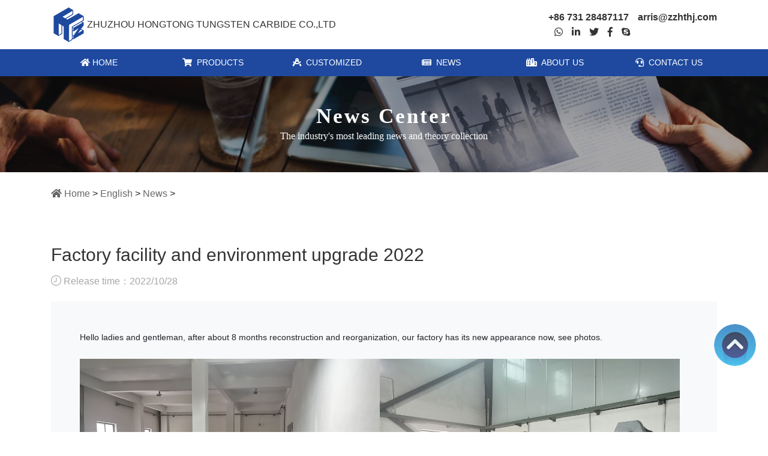

--- FILE ---
content_type: text/html
request_url: https://carbidecomponents.com/news/new-factory-show.html
body_size: 4187
content:
<!doctype html>
<html>
<head>
<meta charset="utf-8">
<meta http-equiv="Content-Type" content="text/html; charset=utf-8" />
<title>Factory facility and environment upgrade 2022</title>
<meta name="viewport" content="width=device-width, initial-scale=1, shrink-to-fit=no">
<meta name="keywords" content="factory, upgrade, new devices" />
<meta name="description" content="Factory facility and environment upgrade 2022" />
<link rel="shortcut icon" href="/favicon.ico" type="image/x-icon" />
<link rel="stylesheet" type="text/css" href="/templets/shiro/css/lib.css?v=v1.0">
<link rel="stylesheet" type="text/css" href="/templets/shiro/css/style.css?v=v1.0">
<script defer type="text/javascript" src="/templets/shiro/js/lib.js?v=v1.0"></script>
<script defer type="text/javascript" src="/templets/shiro/js/fy.js?v=v1.0"></script>
 
<!-- Google Tag Manager -->
<script>(function(w,d,s,l,i){w[l]=w[l]||[];w[l].push({'gtm.start':
new Date().getTime(),event:'gtm.js'});var f=d.getElementsByTagName(s)[0],
j=d.createElement(s),dl=l!='dataLayer'?'&l='+l:'';j.async=true;j.src=
'https://www.googletagmanager.com/gtm.js?id='+i+dl;f.parentNode.insertBefore(j,f);
})(window,document,'script','dataLayer','GTM-T3GFSGV');</script>
<!-- End Google Tag Manager -->
</head>
<body class="innerpro article-all">
<!-- Google Tag Manager (noscript) -->
<noscript><iframe src="https://www.googletagmanager.com/ns.html?id=GTM-T3GFSGV"
height="0" width="0" style="display:none;visibility:hidden"></iframe></noscript>
<!-- End Google Tag Manager (noscript) -->

<div class="top-media">
  <div class="section app-section">
    <div class="container pc-justify-between">
      <div class="logo pc-align-center d-md-block d-none">
        <table>
          <tr><td><a href="/"><img class="img-fluid" src="/templets/shiro/images/logo-b.png" /></a></td><td class="logo-b-td">ZHUZHOU HONGTONG TUNGSTEN CARBIDE CO.,LTD</td></tr>
        </table>
      </div>
      <div class="media pc-align-center py-md-3">
        <div class="media-r">
          <ul  class="d-md-block d-none">
            <li><a class="hvr-push" href="mailto:arris@zzhthj.com" target="_blank">arris@zzhthj.com</a></li>
            <li><a class="hvr-push" href="tel:arris@zzhthj.com" target="_blank">+86 731 28487117</a></li>
          </ul>
          <div style="clear:both;"></div>
          <ul class="app-nav-ul">
            <li>
              <div class="btn-group web-language" id="google_translate_element"></div>
            </li>
            
            <li><a class="hvr-push" href="skype:china.arris" target="_blank"><i class="fab fa-skype"></i></a></li>
            <li><a class="hvr-push" href="https://www.facebook.com/HongtongCarbide" target="_blank"><i class="fab fa-facebook-f"></i></a></li>
            <li><a class="hvr-push" href="https://twitter.com/ZhuzhouCo" target="_blank"><i class="fab fa-twitter"></i></a></li>
            <li><a class="hvr-push" href="https://www.linkedin.com/company/40854014/admin/" target="_blank"><i class="fab fa-linkedin-in"></i></a></li>    
            <li><a class=" hvr-push" href="https://api.whatsapp.com/send?phone=+8613974173665&text=Hello" target="_blank"><i class="fab fa-whatsapp"></i></a></li>
          </ul>
        </div>

      </div>
    </div>
  </div>

  <div class="section nav-menu">  
    <div class="container p-0">
      <div class="navbar navbar-dark navbar-expand-md m-0 p-0 py-1 py-md-0">
        <div class="app-nav d-flex justify-content-between d-block d-md-none w-100">
          <button type="button" class="navbar-toggler Font16" data-toggle="collapse" data-target="#navmenu"><i class="fa fa-2x fa-bars"></i></button>
          <a href="/" class="text-center">
            <table class="w-100">
              <tr><td><img class="img-fluid" src="/templets/shiro/images/logo-b.png" /></td><td>Zhuzhou Hongtong</td></tr>
            </table>
          </a>
          <div class="mr-2 d-flex align-items-center"><a class="" target="_blank" href="mailto:arris@zzhthj.com"><i class="fa fa-2x fa-envelope"></i></a></div> 

        </div>
        <div id="navmenu" class="navbar-collapse collapse">
          <div class="container px-md-0 ">
            <ul class="navbar-nav pc-justify-between">
              <li class="hvr-underline-from-left nav-item nav-item0"><a class="nav-link" href="/"><i class='fa fa-home'></i> Home</a></li>
              <li class="nav-item hvr-underline-from-left nav-item1 dropdown">
                <a class="nav-link hvr-icon-spin fa-caret-down" href="/products/agricultural-carbide/" data-hover="dropdown"><i class='fa fa-shopping-cart mr-md-1'></i> Products</a>
                <div class="dropdown-menu dropdown-menu1">
                  
                  <a class="dropdown-item" href="/products/agricultural-carbide">Agricultural Carbide</a>
                  
                  <a class="dropdown-item" href="/products/carbide-ball-and-seat">Carbide Ball And Seat</a>
                  
                  <a class="dropdown-item" href="/products/hpgr-stud-pin">HPGR Stud Pin</a>
                  
                  <a class="dropdown-item" href="/products/carbide-button">Carbide Button</a>
                  
                  <a class="dropdown-item" href="/products/vsi-bar-and-strips">VSI Bar And Strips</a>
                  
                  <a class="dropdown-item" href="/products/carbide-rod">Carbide Rod</a>
                  
                  <a class="dropdown-item" href="/products/wire-drawing-nibs">Wire Drawing Nibs</a>
                  
                  <a class="dropdown-item" href="/products/cold-heading-die">Cold Heading Die</a>
                  
                  <a class="dropdown-item" href="/products/brazed-inserts">Brazed Inserts</a>
                  
                  <a class="dropdown-item" href="/products/pdc-substrate">PDC Substrate</a>
                  
                  <a class="dropdown-item" href="/products/carbide-plate">Carbide Plate</a>
                  
                  <a class="dropdown-item" href="/products/oem-carbide">OEM carbide</a>
                     
                </div>
              </li><li class="nav-item hvr-underline-from-left nav-item5 dropdown">
                <a class="nav-link hvr-icon-spin fa-caret-down" href="/customized/" data-hover="dropdown"><i class='fa fa-drafting-compass mr-md-1'></i> Customized</a>
                <div class="dropdown-menu dropdown-menu5">
                  
                  <a class="dropdown-item" href="/products/agricultural-carbide">Products</a>
                  
                  <a class="dropdown-item" href="/customized">Customized</a>
                  
                  <a class="dropdown-item" href="/news">News</a>
                  
                  <a class="dropdown-item" href="/about">About Us</a>
                  
                  <a class="dropdown-item" href="/contact">Contact Us</a>
                     
                </div>
              </li><li class="nav-item hvr-underline-from-left nav-item2 dropdown">
                <a class="nav-link hvr-icon-spin fa-caret-down" href="/news/" data-hover="dropdown"><i class='fa fa-newspaper mr-md-1'></i> News</a>
                <div class="dropdown-menu dropdown-menu2">
                  
                  <a class="dropdown-item" href="/products/agricultural-carbide">Products</a>
                  
                  <a class="dropdown-item" href="/customized">Customized</a>
                  
                  <a class="dropdown-item" href="/news">News</a>
                  
                  <a class="dropdown-item" href="/about">About Us</a>
                  
                  <a class="dropdown-item" href="/contact">Contact Us</a>
                     
                </div>
              </li><li class="nav-item hvr-underline-from-left nav-item3 dropdown">
                <a class="nav-link hvr-icon-spin fa-caret-down" href="/about/" data-hover="dropdown"><i class='fa fa-city mr-md-1'></i> About Us</a>
                <div class="dropdown-menu dropdown-menu3">
                  
                  <a class="dropdown-item" href="/products/agricultural-carbide">Products</a>
                  
                  <a class="dropdown-item" href="/customized">Customized</a>
                  
                  <a class="dropdown-item" href="/news">News</a>
                  
                  <a class="dropdown-item" href="/about">About Us</a>
                  
                  <a class="dropdown-item" href="/contact">Contact Us</a>
                     
                </div>
              </li><li class="nav-item hvr-underline-from-left nav-item4 dropdown">
                <a class="nav-link hvr-icon-spin fa-caret-down" href="/contact/" data-hover="dropdown"><i class='fa fa-headset mr-md-1'></i> Contact Us</a>
                <div class="dropdown-menu dropdown-menu4">
                  
                  <a class="dropdown-item" href="/products/agricultural-carbide">Products</a>
                  
                  <a class="dropdown-item" href="/customized">Customized</a>
                  
                  <a class="dropdown-item" href="/news">News</a>
                  
                  <a class="dropdown-item" href="/about">About Us</a>
                  
                  <a class="dropdown-item" href="/contact">Contact Us</a>
                     
                </div>
              </li>  
            </ul>
          </div>          
        </div>

      </div>
    </div>
  </div>
</div>

<script type="text/javascript">
    function googleTranslateElementInit() {
        new google.translate.TranslateElement({
            pageLanguage: 'cn',
        }, 'google_translate_element');
    }
</script>




<div class="section lm-banner new-article p-0 nav-toptwo">
	<div class="ofhidden">
		<img src="/templets/shiro/images/news-bg.jpg" class="img-fluid">
		<div class="banzz"></div>
		<div class="container">
			<div class="lmtextbox">
				<h1>News Center</h1>
				<p >The industry's most leading news and theory collection</p>
			</div>
		</div>
	</div>	
</div>
<div class="section about-navban product-article py-3 py-md-4">
	<div class="container">
		<div class="position"><i class="fa fa-home"></i> <a href='https://www.carbidecomponents.com/'>Home</a> > <a href='/'>English</a> > <a href='/news/'>News</a> > </div>
	</div>
</div>
<div class="section new-article">
	<div class="container py-3 py-md-5">
		<h2 class="m-0">Factory facility and environment upgrade 2022</h2>
		<h6 class="my-2 my-md-3 mb-md-4"><img src="/templets/shiro/images/icon-time.png" class="img-fluid mt-n1"> Release time：2022/10/28</h6>
		<div class="new-box bg-light p-3 p-md-5">
			<span style="font-size:14px;"><span style="font-family:arial,helvetica,sans-serif;">Hello ladies and gentleman, after about 8 months reconstruction and reorganization, our factory has its new appearance now, see photos.<br />
<br />
<img alt="" src="/uploads/allimg/221028/1-22102Q6345W54.jpg" style="width: 500px; height: 375px;" /><img alt="" src="/uploads/allimg/221028/1-22102Q63Sb58.jpg" style="width: 500px; height: 375px;" /><img alt="" src="/uploads/allimg/221028/1-22102Q63522936.JPG" style="width: 500px; height: 375px;" /><img alt="" src="/uploads/allimg/221028/1-22102Q63534438.JPG" style="height: 375px; width: 500px;" /><img alt="" src="/uploads/allimg/221028/1-22102Q6354I08.JPG" style="height: 667px; width: 500px;" /><img alt="" src="/uploads/allimg/221028/1-22102Q6355U14.JPG" style="height: 375px; width: 500px;" /><img alt="" src="/uploads/allimg/221028/1-22102Q6360V01.JPG" style="height: 375px; width: 500px;" /><img alt="" src="/uploads/allimg/221028/1-22102Q63631223.JPG" style="height: 375px; width: 500px;" /><img alt="" src="/uploads/allimg/221028/1-22102Q63643314.JPG" style="height: 375px; width: 500px;" /><img alt="" src="/uploads/allimg/221028/1-22102Q63A41I.JPG" style="height: 375px; width: 500px;" /><img alt="" src="/uploads/allimg/221028/1-22102Q63Gc48.JPG" style="width: 500px; height: 375px;" /><img alt="" src="/uploads/allimg/221028/1-22102Q64243E2.jpg" style="height: 323px; width: 500px;" /></span></span><br />

		</div>		
	</div>
</div>

<div class="section foot pb-md-5 p-0">
	<div class="container py-3 py-md-4">
	<div class="row">
		<div class="col-md-6 pr-md-5">
	    	<div class="logo pc-align-center">
		        <table>
		          <tr><td><a href="/"><img class="img-fluid" src="/templets/shiro/images/logo-w.png" alt="Carbidecomponent"/></a></td><td class="logo-w-td">ZHUZHOU HONGTONG TUNGSTEN CARBIDE CO.,LTD</td></tr>
		        </table>
		    </div>
	    	<p class="mt-3 ">As a professional tungsten carbide manufacturer from China, with more than 20 years’  experience, we have skilled engineers and technical know-how, to meet any of your carbide request.</p>
		</div>
		<div class="col-md-6 pl-md-6 pb-md-2">
			<div class="title-hr">
				<h4 class="text-uppercase mt-3 text-white"><b>Contact Details</b></h4>
		        <hr>
	        </div>
	        <div class="mb-2"><i class="fa fa-envelope"></i> <span>MAIL US AT</span>：<a href="mailto:arris@zzhthj.com" target="_blank" class="hvr-push">arris@zzhthj.com</a></div>		       
          <div class="mb-2"><a class=" hvr-push" href="https://api.whatsapp.com/send?phone=+8613974173665&text=Hello" target="_blank"><i class="fab fa-whatsapp"></i> <span>WHATSAPP</span>：+86 13974173665</a></div>

	        <div class="mb-2"><i class="fa fa-mobile-alt mr-1"></i> <span>CALL US ON</span>：+86 731 28487117</div>
	   		<div><i class="fa fa-map-marker mr-1"></i> <span>ADDRESS</span>：No.86,Mingri Rd,Tianyuan Dist,Zhuzhou,Hunan,China 412007</div>
		</div>		
	</div>
	</div>
	<div class="section copyright pt-2 pt-md-0">
	  <div class="container text-center py-2 py-md-3">
	  	Copyright © 2023 ZHUZHOU HONGTONG TUNGSTEN CARBIDE CO.,LTD - All rights reserved.
	  </div>
	</div>
</div>



<a class="gotop" href="javascript:;" onclick="$('html,body').animate({scrollTop:0},'fast');" title="Go to top">
  <img src="/templets/shiro/images/icon-gotop.png" class="img-fluid hvr-push">
</a>

<script defer type="text/javascript" src="/templets/shiro/js/shiro.js?v=v1.0"></script>
<!-- Global site tag (gtag.js) - Google Ads: 10836424433 -->
<script async src="https://www.googletagmanager.com/gtag/js?id=AW-10836424433"></script>
<script>
  window.dataLayer = window.dataLayer || [];
  function gtag(){dataLayer.push(arguments);}
  gtag('js', new Date());

  gtag('config', 'AW-10836424433');
</script>
<!-- Event snippet for 提交潜在客户表单 conversion page -->
<script>
  window.addEventListener('load', function(){
    document.addEventListener('click', function(e){
        var button;
        var form;
  
        button = e.target.closest('button[type]') ? e.target.closest('button[type]').attributes.type.value :'';
        if(button.includes('button')){
            form = e.target.closest('form');
            if(form === null)return;
  
            var email = form.querySelector('input[name="Email"]').value;
  
            if(email !== ''){
                gtag('set','user_data',{"email" : email});
                    gtag('event', 'form_submit', { 'send_to': 'AW-10836424433' });
            }
        }
    });
    var x = 0;
    var myVar = setInterval(function(){
    if(x == 0){
        if(jQuery('div:contains(Successful submission, please wait for our contact email!)').is(':visible')==true){
          gtag('event', 'conversion', {'send_to': 'AW-10836424433/73XPCKzlzY8DEPHtmq8o'});
        clearInterval(myVar);
        x = 1;
        }
    }
    }, 1000);    
  });
  </script>


</body>
</html>


--- FILE ---
content_type: text/css
request_url: https://carbidecomponents.com/templets/shiro/css/style.css?v=v1.0
body_size: 6140
content:
@charset "utf-8";body,html{font-family:"Helvetica Neue",Helvetica,Arial,"Microsoft YaHei","微软雅黑";width:100%;height:100%;top:0px!important;min-height: 0px!important;}
.h10{width:100%;height:10px;clear:both}
.section{width:100%;height:auto;float:left;}
.shiro{display:none}
.ofhidden{overflow: hidden;}
.btn-primary1{border: 1px solid #e5e3e6;color: #827eb5;font-size: 18px;background: #ffffff;text-align: center;border-radius: 0px;text-transform: capitalize;padding: 10px;font-family: "Helvetica Neue",Helvetica,Arial,"Microsoft YaHei","微软雅黑";}
.btn-primary1:hover{background: #1f499e;transition: all 0.6s cubic-bezier(0.215, 0.61, 0.355, 1) 0s;color: #ffffff;border: 1px solid #1f499e;box-shadow: 0px 3px 5px 0px #dad7e6;}
.btn-primary2{border: 1px solid #e5e3e6;color: #827eb5;font-size: 18px;background: #ffffff;text-align: center;border-radius: 0px;text-transform: capitalize;padding: 10px;font-family: "Helvetica Neue",Helvetica,Arial,"Microsoft YaHei","微软雅黑";}
.btn-primary2:hover{background: #566fca;transition: all 0.6s cubic-bezier(0.215, 0.61, 0.355, 1) 0s;color: #ffffff;border: 1px solid #7d77cc;box-shadow: 0px 3px 5px 0px #dad7e6;}
.btn-primary3{border: 1px solid #888;color: #888;font-size: 16px;background:none;text-align: center;}
.btn-primary3:hover{border: 1px solid #4593c7;color: #4593c7;}
.btn-infoo{background: #1f499e;border-radius: 0px;color: #fff;}
.btn-infoo:hover{background: #2e5fc1;color: #fff;}
.google_translate_element{display: block;}
.goog-te-banner-frame{display:none;}
.top-media .media .media-r #google_translate_element{width: 130px;}
.top-media .media .media-r #google_translate_element .skiptranslate{height: 28px;overflow: hidden;text-align: right;}
.top-media .media .media-r #google_translate_element .skiptranslate .goog-te-combo{margin-top: 2px;padding:2px;width: 130px;}
.top-media .media .media-r #google_translate_element .skiptranslate .goog-te-combo option{font-size: 12px;width: 80px;}

.logo-b-td{font-size: 16px;text-transform:uppercase;color:#333 !important;}
.logo-w-td{font-size: 16px;text-transform:uppercase;color:#fff !important;}
.top-media{background: #fff;}
.top-media .media ul{list-style: none;margin: 0;padding:0;}
.banner .carousel,.banner .carousel .carousel-inner,.banner .carousel .carousel-item,.banner .carousel .carousel-item a{width: 100%;height: 100%;}
.banner img{object-fit: cover;height: 100%;width: 100%;}
.banner .active{display: block;}
.navbar .hvr-icon-spin:before{content:"";}
.advantage{background: #1f499e;}
.advantage .row .col-md-4:nth-child(2){background: #1c3e82;border-bottom: 5px solid #1c3e82;border-top: 5px solid #1c3e82;}
.advantage .row .col-md-4{border-bottom: 5px solid #1f499e;border-top: 5px solid #1f499e;transition: all 0.4s;cursor: pointer;}
.advantage .row .col-md-4:hover{border-bottom: 5px solid #d7ff77;transition: all 0.4s;}
.advantage table .td1{width: 18%;}
.advantage table .td2{padding-left:10px;}
.advantage h5{color:#fff;font-size: 18px;font-weight: bold;}
.advantage p{color:#fff;font-size: 14px;line-height: 16px;}

.home-pro .hvr-box{background: #fff;border: 3px solid #fff;cursor: pointer;transition: all 0.4s;}
.home-pro .hvr-box:hover{box-shadow: 0px 4px 6px 0px rgba(204, 204, 204, 0.7);transition: all 0.4s;border: 3px solid #ffffff;}
.home-pro .hvr-box .hvr-box-text h4{font-size: 16px;padding: 10px;text-align: center;background: #ffffff;margin-bottom: 0;color: #333;line-height: 18px;height: 52px;overflow: hidden;text-transform: capitalize;}
.home-pro .hvr-box .ofhidden img{transition: all 0.5s;}
.home-pro .hvr-box:hover .ofhidden img{transform:scale(1.1,1.1);-webkit-transform:scale(1.1,1.1);-moz-transform:scale(1.1,1.1);transition: all 0.5s;}

.home-about .about-a-btn{color: #666;border: 1px solid #666;padding: 10px 16px;font-size: 15px;text-decoration: none;transition: all 0.3s;}
.home-about h3{font-family: "Helvetica Neue",Helvetica,Arial,"Microsoft YaHei","微软雅黑";}
.home-about p{font-size: 15px;line-height: 23px;color: #777;font-family: "Helvetica Neue",Helvetica,Arial,"Microsoft YaHei","微软雅黑";}
.home-about .about-a-btn:hover{color: #a9a8a8;border: 1px solid #a9a8a8;transition: all 0.3s;border-radius: 4px;}
.home-about .about-a-btn i{transition: all 0.5s;}
.home-about .about-a-btn:hover i{margin-left: 8px;transition: all 0.5s;}
.home-about .ofhidden,.aboutlmbg .ofhidden{border: 8px solid #c1bfbf6e;}
.home-about .ofhidden img,.aboutlmbg .ofhidden img{transition: all 0.5s;}
.home-about .ofhidden:hover img,.aboutlmbg .ofhidden:hover img{transform:scale(1.1,1.1);-webkit-transform:scale(1.1,1.1);-moz-transform:scale(1.1,1.1);transition: all 0.5s;}

.home-new .time-box{background: #1f499e;color:#fff;text-align: center;transition: all 0.5s;}
.home-new .time-box a p{opacity: 0.7;transition: all 0.5s;}
.home-new .card:hover .time-box a p{opacity: 1;transition: all 0.5s;}
.home-new .card{border-radius: 0;transition: all 0.5s;margin-left: 0;cursor: pointer;box-shadow: 1px 1px 5px 0px rgba(204, 204, 204, 0.6);}
.home-new .card:hover{margin-left: 5px;transition: all 0.5s;box-shadow: 1px 2px 6px 0px #ccc;}
.home-new .card .col-md-2 .text-white{opacity: 0.5;transition: all 0.5s;}
.home-new .card:hover .col-md-2 .text-white{opacity:1;transition: all 0.5s;}
.home-new .card .col-md-10 .Font14{height: 40px;line-height: 20px;overflow:  hidden;}
.home-new .Font30{font-size: 41px;}
.home-new .Font18{color:#333;height: 20px;font-size: 20px;overflow: hidden;}
.home-new .Font14{color:#888;font-size: 14px;}
.home-new-more{display: block;width: 50%;text-align:  center;margin:0 auto;color:#eee;}
.home-new-box p{font-size: 16px;}
.no-gutters .col-md-9 .card-body a p{height: 50px;overflow: hidden;line-height: 18px;}
.newCon .time{color:#01aee3;letter-spacing: 1px;}
.home-new a:hover{text-decoration: none;}
.home-new .ofhidden img{transition: all 0.5s;}
.home-new .ofhidden:hover img{transform:scale(1.1,1.1);-webkit-transform:scale(1.1,1.1);-moz-transform:scale(1.1,1.1);transition: all 0.5s;}
#carouselnewvideo .carousel-item .carousel-caption h5{font-size: 18px;height: 45px;overflow: hidden;line-height: 22px;}

.list-new .title-h2{text-transform: uppercase;color: #333;letter-spacing: 2px;font-size: 35px;font-family: initial;font-weight: bold;}
.list-new .card{border:none;box-shadow: 0px 0px 5px 0px rgba(204, 204, 204, 0.8);transition: all 0.5s;border-radius: 5px;}
.list-new .card:hover{box-shadow: 0px 4px 5px 0px rgba(204, 204, 204, 0.8);transition: all 0.5s;}
.list-new .card:hover .time-box h3{color: #a360bf;transition: all 0.5s;}
.list-new .card:hover .time-box h6{color: #c691dc;transition: all 0.5s;}
.list-new .card:hover .row .col-md-8 p{color: #a571b7;transition: all 0.5s;}
.list-new .card .ofhidden{border-top-left-radius: 4px;border-top-right-radius: 4px;border-bottom: 1px solid #eee;}
.list-new .card .ofhidden img{transition: all 0.5s;}
.list-new .card:hover .ofhidden img{transform:scale(1.1,1.1);-webkit-transform:scale(1.1,1.1);-moz-transform:scale(1.1,1.1);transition: all 0.5s;}
.list-new .time-box{background: #ffffff;color: #aaa;border-right: 1px solid #e2e2e2;}
.list-new .time-box h3{font-weight: 700;font-size: 35px;letter-spacing: 3px;font-family: sans-serif;transition: all 0.5s;}
.list-new .time-box h6{font-size: 14px;color: #bbb;transition: all 0.5s;}
.list-new .row .col-md-8{align-items: center;display: flex;}
.list-new .row .col-md-8 p{color: #999;font-size: 16px;transition: all 0.5s;}
.list-new .page-item.active .page-link{color: #6c757d;background-color: #e8e8e8;border-color: #bfc8d2;}
.list-new .page-item .page-link{color:#aaa;}
.list-new .page-item .page-link:hover{color: #6c757d;background-color: #f5f5f5;}
.nav-navban{background: #fff; box-shadow: 0 15px 15px 1px rgba(238, 238, 238, 0.5);}
.nav-navban ul li{display: block;width: 100%;transition: all 0.3s;}
.nav-navban ul li:hover{background: #f9f5f5;transition: all 0.3s;}
.nav-navban ul li a{transition: all 0.3s;display: block;text-align: center;border-right:1px solid #eee;color:#888;text-decoration: none;padding:12px 0;font-size: 16px;}
.nav-navban ul li:hover a{transition: all 0.3s;font-weight:bold;color:#444;}

.new-article h2{font-size: 30px;color:#333;}
.new-article h6{color: #a7a7a7;}
.new-article .new-box p{font-size: 15px;line-height: 25px;color:#666;}
.new-article .new-box p:before{content: " ";margin-right: 20px;}

.lmtitle{width: 40%; margin:auto;text-transform: capitalize;}
.lmtitle h1{font-size: 32px;text-transform: uppercase;font-weight: bold;margin-top: -35px;color: #333;font-family: "Helvetica Neue",Helvetica,Arial,"Microsoft YaHei","微软雅黑";}
.lmtitle h2{font-size: 40px;color: #e9e3f1;text-transform: uppercase;}
.lmtitle .title-hr{width: 30%;margin:5px auto;border-bottom: 3px solid #1f499e;}

.article-all .lm-banner .ofhidden{position: relative;}
.article-all .lm-banner .ofhidden .banzz{position: absolute;top: 0;left: 0;width: 100%;height: -webkit-fill-available;background: rgba(8, 8, 8, 0.2);}
.article-all .lm-banner .ofhidden .lmtextbox{position: absolute;bottom: 30%;left: 0;width: 100%;text-align: center;font-family: "Helvetica Neue",Helvetica,Arial,"Microsoft YaHei","微软雅黑";color: #fff;}
.article-all .lm-banner .ofhidden .lmtextbox h1{letter-spacing: 3px;margin-bottom: 0px;font-size: 35px;font-family: Raleway;font-weight: bold;}
.article-all .lm-banner .ofhidden .lmtextbox p{margin-bottom: 0px;font-size: 16px;font-family: auto;font-weight: 300;}
.article-all .navban{background: #fff; box-shadow: 0 15px 15px 1px rgba(238, 238, 238, 0.5);}
.article-all .navban .position a,.product-article .position i{color:#666;transition: all 0.3s;font-size: 16px;}
.article-all .navban .position a:hover{color:#007bff;letter-spacing: 1px;transition: all 0.3s;cursor: pointer;}
.gdtxz-table table td{font-size: 14px;padding:5px 8px;color:#666;}
.gdtxz-table table tr:first-child td{font-weight: bold;color: #17a2b8;font-size: 18px;}
.gdtxz-table table tr:nth-child(odd){background: #f5f5f5;}
#carouseProduct i{font-size: 70px;color: #eaeaea;}
#carouseProduct .col-md-3{float: left;}
.product-article .caption a{color:#333;font-family: "Helvetica Neue",Helvetica,Arial,"Microsoft YaHei","微软雅黑";font-size:16px;}
.pro-introduction h1{font-size:40px;font-weight: bold;color: #1f499e;}
.pro-introduction h5{font-size: 24px;color: #96bbc7;}
.pro-introduction p{color:#8e8e8e;font-family: "Helvetica Neue",Helvetica,Arial,"Microsoft YaHei","微软雅黑";}
.article-all .position a,.product-article .position i{color:#666;transition: all 0.3s;}
.article-all .position a:hover{color:#007bff;letter-spacing: 1px;transition: all 0.3s;cursor: pointer;}
.product-article .insthumb ul{margin: 0px;padding: 0px;list-style: none;}
.product-article .insthumb ul li{display: inline-block;cursor: pointer; margin: 2px;}
.product-article .insthumb ul li img{width: 65px;height: 55px;padding: 1px;}
.product-article .nav-item{width: 33.3%;background: #fff;border: 1px solid #eaeaea;}
.product-article .nav-item a{width: 100%;color: #138d64;font-size:20px;}
.product-article .nav-pills .nav-link.active,.product-data .nav-pills .show>.nav-link{font-size:20px;color: #fff;background-color: #1f499e;border-radius: 0px;}
.product-article .tab-content{border:1px solid #ececec;}
.product-article .tab-content #pills-applications h5{font-size: 20px;font-weight: bold;margin-bottom: 15px;color: #333;}
.product-article .tab-content #pills-applications p{color:#666;font-size: 16px;}
.product-article .tab-content #pills-applications .mie-box dd{margin-bottom:5px;font-size: 16px;color: #666;}
.product-article .tab-content #pills-specifications table td{vertical-align:middle;font-family: "Helvetica Neue",Helvetica,Arial,"Microsoft YaHei","微软雅黑";}
.product-article .tab-content .tab-pane h3{font-size: 24px;color: #17a2b8;font-weight: bold;font-family: "Helvetica Neue",Helvetica,Arial,"Microsoft YaHei","微软雅黑";text-transform: uppercase;}
.product-article .tab-content .tab-pane ul li{list-style-type:circle;color: #8e8e8e;font-size: 18px;line-height: 30px;}
-article .tab-content{border:1px solid #ececec;}
.article-all .gdtxz-table{vertical-align: middle;width: 100%;overflow-y: auto;_overflow: auto;margin: 0 0 1em;}
.product-article .tab-content #pills-applications{}
.product-article .tab-content #pills-specifications table td{vertical-align:middle;font-family: "Helvetica Neue",Helvetica,Arial,"Microsoft YaHei","微软雅黑";}

.pro-box{text-align: center;cursor: pointer;width: 100%;transition: all 0.5s;}
.pro-box h4{font-size: 16px;position: absolute;top: 45%;width: 98%;text-align: center;}
.pro-box h5{font-size: 14px;background: #f5f5f5;color: #666;letter-spacing: 1px;font-family: "Helvetica Neue",Helvetica,Arial,"Microsoft YaHei","微软雅黑";}
.pro-box span{display: none;background: linear-gradient(to left,rgba(154, 115, 118, 0.83),rgba(75, 48, 138, 0.5));font-size: 15px;padding:8px;width: 50%;margin: auto;border: 1px solid #fff;color: #f7f7f7;}
.pro-box:hover{transition: all 0.5s;}
.pro-box:hover span{display: block;}
.pro-box .ofhidden img{transition: all 0.5s;}
.product-list .pro-box:hover .ofhidden img{transform:scale(1.1,1.1);-webkit-transform:scale(1.1,1.1);-moz-transform:scale(1.1,1.1);transition: all 0.5s;}
.product-list .card-body{border-radius: 0;background: #f7f7f7;}
.product-list .card-body .list-group{margin-bottom: 3px;}
.product-list .pro-box{box-shadow: 0px 4px 5px 0px #e8e8e8;transition: all 0.5s;}
.product-list .pro-box:hover{box-shadow: 0px 6px 5px 0px #dadada;transition: all 0.5s;}
.product-list .series-title{background: #1f499e;color:#fff;padding:10px;font-size: 18px;}
.product-list .list-group .list-group-item{font-size: 14px;margin-bottom: 5px;padding: 8px;text-align: center;border-radius: 0;}
.product-list .list-group .list-group-item.active{background: #ffffff;color: #333;border: 1px solid #6b86bd;border-right: 3px solid #1f499e;border-left: 3px solid #1f499e;}


.about-box:nth-child(odd){background: #f8f9fa;}
.about-box h3{color: #17a2b8;font-weight: bold;}
.about-box{font-size:16px;color:#666;position: relative;}
.about-bottom-bg{background:url(/templets/shiro/images/about-bottom-bg.jpg) no-repeat center 0;position: absolute;width: 100%;left: 0;top: 0;z-index: -1;height: 100%;opacity: 0.2;}
.about-box .ofhidden img{border: 8px solid #f3f3f3;}
.about-box .advantage-box{box-shadow: 0px 4px 3px 0px #f1f1f1;}
.about-box .advantage-box .number{padding: 0px 30px;background: #e8e8e8;color: #bbbbbb;font-weight:bold;font-size: 50px;transition: all 0.4s;}
.about-box .advantage-box p{font-size:16px;background: #fff;padding: 10px;color: #888;transition: all 0.4s;}
.about-box .advantage-box:hover .number{color:#333;transition: all 0.4s;}
.about-box .advantage-box:hover p{color:#666;transition: all 0.4s;}
.about-box .certificate img{border:5px solid #fff;box-shadow: 0px 4px 5px 0px #e8e8e8;}
.main-timeline{ font-family: 'Roboto', sans-serif; }
.main-timeline:after{content: '';display: block;clear: both;}
.main-timeline:before{content: '';height: 100%;width: 2px;border: 2px dashed #000;transform: translateX(-50%);position: absolute;left: 50%;top: 30px;}
.main-timeline .timeline{width: 50%;padding: 100px 70px 0 25px;margin: 0 50px 0 0;float: left;position: relative;}
.main-timeline .timeline-content{padding: 15px 15px 15px 40px;border: 2px solid #00A79B;border-radius: 15px 0 15px 15px;display: block;position: relative;}
.main-timeline .timeline-content:hover{ text-decoration: none; }
.main-timeline .timeline-content:after{content: '';background-color: #00A79B;height: 18px;width: 15px;position: absolute;right: -15px;top: -2px;clip-path: polygon(100% 0, 0 0, 0 100%);}
.main-timeline .timeline-year{color: #fff;background-color: #00A79B;font-size: 32px;font-weight: 900;text-align: center;line-height: 98px;height: 100px;width: 100px;border-radius: 50%;position: absolute;right: -120px;top:-85px;}
.main-timeline .timeline-year:after{content: '';height: 130px;width: 130px;border: 8px solid #00A79B;border-left-color: transparent;border-radius: 50%;transform: translateX(-50%) translateY(-50%) rotate(-20deg);position: absolute;left: 50%;top: 50%;}
.main-timeline .timeline-icon{color: #fff;background-color: #00A79B;font-size: 35px;text-align: center;line-height: 50px;height: 50px;width: 50px;border-radius: 50%;transform: translateY(-50%);position: absolute;top: 50%;left: -25px;transition: all 0.3s;}
.main-timeline .title{color: #333;font-size: 20px;font-weight: bold;text-transform: uppercase;margin: 0 0 7px 0;}
.main-timeline .description{color: #666;font-size: 15px;margin: 0 0 5px;}
.main-timeline .timeline:nth-child(even){padding: 100px 25px 0 70px;margin: 0 0 0 50px;float: right;}
.main-timeline .timeline:nth-child(even) .timeline-content{padding: 15px 40px 15px 15px;border-radius: 0 15px 15px 15px;}
.main-timeline .timeline:nth-child(even) .timeline-content:after{transform: rotateY(180deg);right: auto;left: -15px;}
.main-timeline .timeline:nth-child(even) .timeline-year{right: auto;left: -120px;}
.main-timeline .timeline:nth-child(even) .timeline-year:after{transform: translateX(-50%) translateY(-50%) rotate(200deg);}
.main-timeline .timeline:nth-child(even) .timeline-icon{left: auto;right: -25px;}
.timeline:nth-child(4n+2) .timeline-content,.timeline:nth-child(4n+2) .timeline-year:after{border-color: #9E005D;}
.timeline:nth-child(4n+2) .timeline-year:after{ border-left-color: transparent; }
.timeline:nth-child(4n+2) .timeline-content:after,.timeline:nth-child(4n+2) .timeline-icon,.timeline:nth-child(4n+2) .timeline-year{background-color: #9E005D;}
.timeline:nth-child(4n+3) .timeline-content,.timeline:nth-child(4n+3) .timeline-year:after{border-color: #f24f0e;}
.timeline:nth-child(4n+3) .timeline-year:after{ border-left-color: transparent; }
.timeline:nth-child(4n+3) .timeline-content:after,.timeline:nth-child(4n+3) .timeline-icon,.timeline:nth-child(4n+3) .timeline-year{background-color: #f24f0e;}
.timeline:nth-child(4n+4) .timeline-content,.timeline:nth-child(4n+4) .timeline-year:after{border-color: #0870C5;}
.timeline:nth-child(4n+4) .timeline-year:after{ border-left-color: transparent; }
.timeline:nth-child(4n+4) .timeline-content:after,.timeline:nth-child(4n+4) .timeline-icon,.timeline:nth-child(4n+4) .timeline-year{background-color: #0870C5;}

.serial-number{margin-bottom:30px;width: 100%;transition: all 0.5s;}
.serial-number:hover{box-shadow:0px 5px 8px 0px #e6e6e6;transition: all 0.5s;}
.serial-number .ofhidden{border: 8px solid #f3f3f3;}
.serial-number .ofhidden img{transition: all 0.5s;}
.serial-number:hover .ofhidden img{transform:scale(1.1,1.1);-webkit-transform:scale(1.1,1.1);-moz-transform:scale(1.1,1.1);transition: all 0.5s;}
.serial-number .serial-number-num span{display: block;font-size: 90px;width: 150px;font-family: fantasy;height: 150px;border-radius: 50%;}
.serial-number .serial-number-text h3{font-size: 28px;font-weight: bold;color: #444;}
.serial-number .serial-number-text p{font-size: 16px;color: #888;}
.serial-number:nth-child(odd){background: #fff;border-top-right-radius: 115px;border-bottom-right-radius: 115px;}
.serial-number:nth-child(odd) .serial-number-border{border-top-right-radius: 140px;border-bottom-right-radius: 140px;}
.serial-number:nth-child(odd) .serial-number-num{position: absolute;top: 10%;right: 10%;}
.serial-number:nth-child(even){background: #fff;border-top-left-radius: 115px;border-bottom-left-radius: 115px;}
.serial-number:nth-child(even) .serial-number-border{border-top-left-radius: 140px;border-bottom-left-radius: 140px;}
.serial-number:nth-child(even) .serial-number-num{position: absolute;top: 10%;left: 10%;}
.serial-number:nth-child(odd) .serial-number-border{border: 3px solid #ece7ff;}
.serial-number:nth-child(odd) .serial-number-num span{background: #6b8ed6;color: #fff;border: 10px solid #ece7ff;}
.serial-number:nth-child(even) .serial-number-border{border: 3px solid #ffdbdb;}
.serial-number:nth-child(even) .serial-number-num span{background: #d66b6b;color: #fff;border: 10px solid #f3e3e3;}
.customized-contact a{text-decoration: none;background: #6b8ed6;color:#fff;border-radius: 3px;padding: 6px 30px;letter-spacing: 1px;font-size: 18px;border: 5px solid #e1eafd;transition: all 0.5s;}
.customized-contact a:hover{background: #8eadef;transition: all 0.5s;}
.customized-contact h3{color: #17a2b8;font-weight: bold;font-size:30px;}
.customized-contact p{border-right:1px solid #e4e4e4;color:#666;}

.contact .details .col-md-4{padding:9px;background: #f1f1f1;text-align: center;color: #333;}
.contact .details .col-md-8{padding:9px;background: #f7f7f7;font-size: 14px;color:#666;}
.contact .embed-responsive{border: 5px solid #fff;box-shadow: 0px 0px 4px 0px rgba(204, 204, 204, 0.6);}
.contact .details .col-md-8 a{color:#215fa2;text-decoration: none;}
.contact .details .col-md-8 a:hover{color:#0c81ff;}
.contact .mescon input{font-size: 14px;}
.contact .mescon input::-webkit-input-placeholder,.contact .mescon textarea::-webkit-input-placeholder{color:#aaa;font-size: 12px;}

.foot{color:#838098;background:url(../images/foot-bg.jpg) no-repeat center 0;background: #1f499e;position: relative;}
.foot a,.foot .col-md-6{color: #aca8ca;font-size: 13px;text-decoration: none;}
.foot span{font-size: 14px;color:#fff;}
.foot i{font-size: 15px;color: #5d93ff;}
.foot a:hover{color:#fff;transition: all 0.6s;}
.foot h4{text-transform: capitalize !important;color:#ddd !important;}
.foot h4 b{color:#fff;}
.hov-a-right{margin-left: 3px;transition: all 0.6s;}
.hov-a-right:hover{text-decoration:none;margin-left: 8px;transition: all 0.6s;color: #dde2a6;}

.foot hr{width: 15%;text-align: left;border-top: 3px solid #5d93ff;display: inline-block;margin-top: 0;}
.copyright{position: absolute;bottom: 0;width: 100%;left: 0;background: rgba(49, 40, 78, 0);color: #fff;font-size: 14px;box-shadow: 0px -4px 18px 0px rgb(31, 57, 109);}
.gotop{position: fixed;right:20px;bottom: 110px;z-index: 999;}
.gotop img{width: 70px;opacity: 0.8;border-radius: 50%;transition: all 0.5s;box-shadow: 0px 0px 22px 0px rgba(255, 255, 255, 0.5);}
.gotop img:hover{opacity: 1;transition: all 0.5s;}

@media (min-width:768px){
	.pc-justify-between{display: flex;justify-content: space-between;}
	.pc-align-center{align-items: center!important;display: flex!important;}
	.top-media{position:fixed;width: 100%;z-index:1000;}
	.nav-toptwo{margin-top: 127px;}
	.banner{height: 75vh;}
	.pl-md-6{padding-left: 6rem!important;}
	.w-50{width: 50%;}
	.top-media .media .media-r ul li{float: right;margin-right: 15px;}
	.top-media .media .media-r ul li:first-child{margin-right: 0px;}
	.top-media .media .media-r ul li a{color:#333;font-size: 16px;text-decoration: none;font-weight: bold;}
	.top-media .media .media-r ul li a span{color:#666;font-weight: lighter;font-size: 13px;transition: all 0.4s;}
	.top-media .media .media-r ul li a:hover{color: #1f499e;transition: all 0.4s;}
	.top-media .media .media-r ul li a i{color:#333;font-weight: lighter;transition: all 0.4s;}
	.top-media .media .media-r ul li a i:hover{color: #1f499e;transition: all 0.4s;}
	.top-media .media .media-r ul li a span:hover{color:#b2a9f5;transition: all 0.4s;}

	.toptwo{position:fixed;top: 0;left:0;z-index: 999;transition: all .4s ease-in-out;box-shadow: 0 2px 4px 0 rgba(0,0,0,0.2);}
	.btn-group .dropdown-toggle{font-family: "Helvetica Neue",Helvetica,Arial,"Microsoft YaHei","微软雅黑";font-size: 14px;display: block;font-weight: inherit;padding: 5px 8px;color: #333;background: #f1f1f1;border: none;}
	.toptwo .btn-group .dropdown-toggle{color:#000;}
	.btn-group .dropdown-menu{min-width: 8rem;}
	.btn-group .dropdown-menu a{display: block;padding: 5px;font-size: 14px;}
	.btn-group button{outline:none;} 
	.btn-group .dropdown-menu a{display: block;padding: 5px;font-size: 14px !important;font-weight: initial !important;}

	.nav-menu{background: #1f499e;}
	.nav-menu .nav-item1{overflow:inherit;transform: inherit;}
	.nav-menu .hvr-underline-from-left:before{height:3px;background: #fff;}
	.nav-menu .navbar-nav .dropdown-menu{position: absolute;}
	.nav-menu .dropdown.open>.dropdown-menu{display: block;border-radius: 0;background: rgb(255, 255, 255);padding: 0;min-width:100%;text-align: center;}
	.navbar .navbar-nav .nav-item{width: 100%;}
	.nav-menu .dropdown.open>.dropdown-menu a{color: #333;border-bottom: 1px solid #dadada;padding-top: 8px;padding-bottom: 8px;}
	.nav-menu .dropdown.open>.dropdown-menu a:last-child{border:none;}
	.nav-menu .dropdown.open>.dropdown-menu a:hover{background: rgba(179, 179, 179, 0.3);}
	.navbar .navbar-nav .nav-item .nav-link{color:#fff;padding:12px;text-align: center;width: 100%;transition: all 0.4s;text-transform: uppercase;font-size: 14px;}
	.navbar .navbar-nav .nav-item .nav-link:hover{color: #b0c0e0;transition: all 0.4s;background: #1c3e82;}
	.navbar .navbar-nav .nav-item:last-child{}
	.navbar .navbar-nav .nav-item0 a{color: #ffffff !important;}
	.banner .carousel-control-prev-icon,.banner .carousel-control-next-icon{width: 40px;height:40px;}
	.article-all .modal{top:30%;}
	.nav-navban ul{display: flex;justify-content: space-between;list-style: none;}

	.banner .carousel-caption{bottom:45%;}
	.banner .carousel-caption h2{font-size: 40px;font-weight: bold;margin-bottom: 15px;}
	.banner .carousel-caption h5{font-size: 25px;font-family: inherit;}	
	.banner .carousel-item:nth-child(1) h2,.banner .carousel-item:nth-child(1) h5{text-align: left;}
	.banner .carousel-item:nth-child(2) h2,.banner .carousel-item:nth-child(2) h5{text-align: right;color:#ffaa00;}
	.banner .carousel-item:nth-child(3) h2,.banner .carousel-item:nth-child(3) h5{text-align: center;text-shadow: 0 3px 3px rgba(0,0,0,.7);}
}
@media (max-width:768px){
	.app-justify-start{display: flex!important;justify-content: flex-start!important;}
	.main-timeline:before{ display: none; }
	.main-timeline .timeline{width: 100%;padding-top: 80px;padding-right: 12px;margin-bottom: 20px;}
	.main-timeline .timeline:nth-child(even){padding-left: 10px;padding-top: 80px;margin-bottom: 20px;}
	.main-timeline .timeline-content,
	.main-timeline .main-timeline .timeline:nth-child(even) .timeline-content{background-color: #fff;padding-top: 25px;}
	.main-timeline .timeline-content:after{ display: none; }
	.main-timeline .timeline-year{font-size: 24px;line-height: 70px;height: 70px;width: 70px;right: 0;top: -65px;}
	.main-timeline .timeline-year:after{ display: none; }
	.main-timeline .timeline:nth-child(even) .timeline-year{ left: 3px; }

	.lmtitle{width: 100%;}
    .lmtitle h1{font-size: 30px;}
    .lmtitle h2{font-size: 36px;}
    .home-pro .hvr-box .hvr-box-text h4{font-size: 14px;}
    .copyright{position: relative;}
    .banner{height:38vh;}
    .advantage .row .col-md-4,.advantage .row .col-md-4:nth-child(2){border-bottom: 5px solid #d7ff77;}
    .navbar-dark .navbar-toggler{color:rgb(31, 73, 158);}
    /* .web-language{position: absolute;top: 2%;right: 2%;display: block !important;z-index: 9999;}*/
    .media-r{width: 100%;}
    .app-section{background: #1e1446;}
    .app-nav-ul{position: relative;width: 100%;margin-top: 5px !important;}
    .app-nav-ul li{float: left;margin-right: 16px;}
    .app-nav-ul li:nth-child(1){float: right;margin-right: 0px;}
    .app-nav-ul li a{color:#fff;}
    .top-media .media .media-r #google_translate_element{width:127px;}
    .top-media .media .media-r #google_translate_element .skiptranslate{height: 34px;}
    .top-media .media .media-r #google_translate_element .skiptranslate .goog-te-combo{margin-top: 0px;padding: 5px;width: 127px;background-color: #4d2e71;border-color: #4d2e71;color: #afe277;}
    .top-media .media .media-r #google_translate_element .skiptranslate .goog-te-combo option{color:#fff;background-color: #efefef;color:#333;}
    .nav-menu .navbar-collapse{background: linear-gradient(to left,#5a3f7b,#4a4850);border-top: #027BC4 1px solid;box-shadow: 1px 2px 4px #333;}
	.navbar-dark .navbar-nav .nav-link{padding:15px 0px;color:#fff !important;}
	.app-nav i{font-size: 30px;font-size: 40px;color:#1f499e;}
	.app-nav table td{font-size: 16px;font-weight: 600;color: #333;font-family: sans-serif;}
	.article-all .lm-banner .ofhidden .lmtextbox p{display: none;}
	.article-all .lm-banner .ofhidden .lmtextbox h1{letter-spacing: 0px;font-size: 18px;font-family: "Helvetica Neue",Helvetica,Arial,"Microsoft YaHei","微软雅黑";}
	.article-all .lm-banner .ofhidden .lmtextbox{bottom: 30%;width: 90%;text-align: center;}
	.nav-navban ul li a{border-right:none;}
    .advantage table .td1{width: 25%;text-align: center;}
    .serial-number:nth-child(odd),.serial-number:nth-child(even),.serial-number:nth-child(odd) .serial-number-border,.serial-number:nth-child(even) .serial-number-border{border-radius: 0px;}
    .serial-number .serial-number-border .col-md-2{display: none;}
    .customized-contact p{border:none;}
    .serial-number .serial-number-text h3{font-size: 24px;}
    .serial-number .serial-number-text p{font-size: 14px;}
    .article-all .lm-banner .ofhidden .lmtextbox{width: 100%;}
    .pro-introduction h1{font-size: 34px;}
    .product-article .nav-item a,.product-article .nav-pills .nav-link.active, .product-data .nav-pills .show>.nav-link{font-size: 16px;}

	
}

@media screen and (min-width: 992px) and (max-width: 1200px) {
	.serial-number .serial-number-num span{font-size: 74px;width: 130px;height: 130px;}
	.about-box .advantage-box p{font-size: 14px;padding:8px;}
	.about-box .advantage-box .number{padding: 0px 20px;font-size: 39px;}
}
@media screen and (min-width: 768px) and (max-width: 991px) {
	.serial-number .serial-number-text h3{font-size: 25px;}
	.serial-number .serial-number-text p{font-size: 14px;}
	.serial-number .serial-number-num span{font-size: 56px;width: 100px;height:100px;}
	.serial-number:nth-child(odd) .serial-number-num{top:12%;}
	.serial-number:nth-child(odd) .serial-number-num span{border: 8px solid #ece7ff;}
	.customized-contact a{padding:5px 20px;letter-spacing: 0px;}
	.navbar .navbar-nav .nav-item{width: auto;}
	.nav-toptwo{margin-top: 152px;}
	.about-box .advantage-box p{font-size: 14px;padding:8px;}
	.about-box .advantage-box .number{padding: 0px 20px;font-size: 39px;}
	.about-box .advantage-box .d-md-block{display: none !important;}
}
@media screen and (max-width:567px){
    .main-timeline .title{ font-size: 18px;}

}

--- FILE ---
content_type: application/javascript
request_url: https://carbidecomponents.com/templets/shiro/js/shiro.js?v=v1.0
body_size: 769
content:
$(document).ready(function() {
	var ie = IEVersion();
	if (!isNaN(ie) && ie < 11) {
		$('body').html('<div class="section"><div class="container"><div class="row"><div class="col-md-2"></div><div class="col-md-8"><div class="card text-white bg-danger"><div class="card-header"><h1> Tips</h1></div><div class="card-body"><p class="card-text">Please upgrade your browser to the latest version or replace support HTML5 browsers. THX!</p></div></div></div><div class="col-md-2"></div></div></div></div>')
	}
	if ($('#formshiro').length > 0) {
		var loadico = '<i class="fa fa-spinner fa-pulse"></i> ';
		$.ajax({
			url: document.location,
			type: 'HEAD',
			complete: function(xhr, data) {
				$.cookie("crsf", xhr.getResponseHeader('Date'), {
					path: "/"
				})
			}
		});
		$('#btnshiro').click(function(event) {
			var btntxt = $(this).attr('title');
			var eackflag = false;
			$('#formshiro .required').each(function(index, el) {
				if ($(el).val().length < 1) {
					alert('Please fill in the required fields with an asterisk.');
					$(el).focus();
					eackflag = true;
					return false
				}
			});
			if (eackflag) {
				return false
			}
			$(this).html(loadico + 'Processing...').attr('disabled', true);
			var data = $('#formshiro').serializeArray();
			$.post('/contact.php', data, function(json) {
				if (json.s == 1) {
					$('#btnshiro').html(json.m);
					$('.mescon').slideUp()
				} else {
					$('#btnshiro').attr('disabled', false).html(btntxt);
					alert(json.m)
				}
			}, 'json')
		})
	}


});